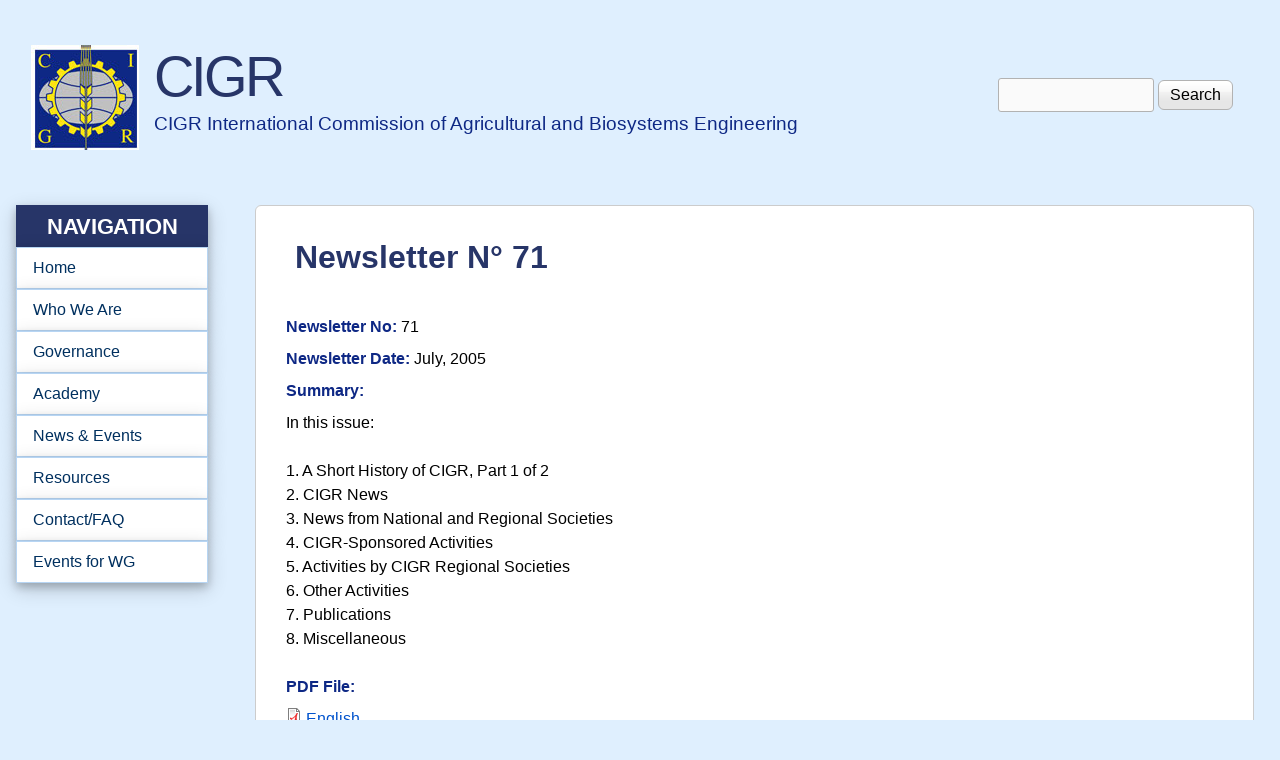

--- FILE ---
content_type: text/html; charset=utf-8
request_url: https://cigr.org/node/670
body_size: 7382
content:
<!DOCTYPE html>
<!--[if lt IE 7]><html class="lt-ie9 lt-ie8 lt-ie7" lang="en" dir="ltr"><![endif]-->
<!--[if IE 7]><html class="lt-ie9 lt-ie8" lang="en" dir="ltr"><![endif]-->
<!--[if IE 8]><html class="lt-ie9" lang="en" dir="ltr"><![endif]-->
<!--[if gt IE 8]><!--><html lang="en" dir="ltr" prefix="content: http://purl.org/rss/1.0/modules/content/ dc: http://purl.org/dc/terms/ foaf: http://xmlns.com/foaf/0.1/ og: http://ogp.me/ns# rdfs: http://www.w3.org/2000/01/rdf-schema# sioc: http://rdfs.org/sioc/ns# sioct: http://rdfs.org/sioc/types# skos: http://www.w3.org/2004/02/skos/core# xsd: http://www.w3.org/2001/XMLSchema#"><!--<![endif]-->
<head>
<meta charset="utf-8" />
<meta name="Generator" content="Drupal 7 (http://drupal.org)" />
<link rel="canonical" href="/node/670" />
<link rel="shortlink" href="/node/670" />
<link rel="shortcut icon" href="https://cigr.org/misc/favicon.ico" type="image/vnd.microsoft.icon" />
<meta name="viewport" content="width=device-width, initial-scale=1" />
<meta name="MobileOptimized" content="width" />
<meta name="HandheldFriendly" content="1" />
<meta name="apple-mobile-web-app-capable" content="yes" />
<title>Newsletter N° 71 | CIGR</title>
<style type="text/css" media="all">
@import url("https://cigr.org/modules/system/system.base.css?sm7y3g");
@import url("https://cigr.org/modules/system/system.menus.css?sm7y3g");
@import url("https://cigr.org/modules/system/system.messages.css?sm7y3g");
@import url("https://cigr.org/modules/system/system.theme.css?sm7y3g");
</style>
<style type="text/css" media="all">
@import url("https://cigr.org/modules/comment/comment.css?sm7y3g");
@import url("https://cigr.org/modules/field/theme/field.css?sm7y3g");
@import url("https://cigr.org/modules/node/node.css?sm7y3g");
@import url("https://cigr.org/modules/search/search.css?sm7y3g");
@import url("https://cigr.org/modules/user/user.css?sm7y3g");
@import url("https://cigr.org/sites/all/modules/views/css/views.css?sm7y3g");
@import url("https://cigr.org/sites/all/modules/ckeditor/css/ckeditor.css?sm7y3g");
</style>
<style type="text/css" media="all">
@import url("https://cigr.org/sites/all/modules/ctools/css/ctools.css?sm7y3g");
@import url("https://cigr.org/sites/all/modules/panels/css/panels.css?sm7y3g");
@import url("https://cigr.org/sites/all/modules/date/date_api/date.css?sm7y3g");
@import url("https://cigr.org/sites/all/libraries/superfish/css/superfish.css?sm7y3g");
@import url("https://cigr.org/sites/all/libraries/superfish/css/superfish-smallscreen.css?sm7y3g");
@import url("https://cigr.org/sites/all/libraries/superfish/css/superfish-vertical.css?sm7y3g");
@import url("https://cigr.org/sites/all/libraries/superfish/style/light-blue.css?sm7y3g");
</style>
<style type="text/css" media="screen">
@import url("https://cigr.org/sites/all/themes/adaptivetheme/adaptivetheme/at_core/css/at.settings.style.headings.css?sm7y3g");
@import url("https://cigr.org/sites/all/themes/adaptivetheme/adaptivetheme/at_core/css/at.settings.style.image.css?sm7y3g");
@import url("https://cigr.org/sites/all/themes/adaptivetheme/adaptivetheme/at_core/css/at.layout.css?sm7y3g");
</style>
<style type="text/css" media="all">
@import url("https://cigr.org/sites/all/themes/corolla/css/html-elements.css?sm7y3g");
@import url("https://cigr.org/sites/all/themes/corolla/css/forms.css?sm7y3g");
@import url("https://cigr.org/sites/all/themes/corolla/css/tables.css?sm7y3g");
@import url("https://cigr.org/sites/all/themes/corolla/css/page.css?sm7y3g");
@import url("https://cigr.org/sites/all/themes/corolla/css/articles.css?sm7y3g");
@import url("https://cigr.org/sites/all/themes/corolla/css/comments.css?sm7y3g");
@import url("https://cigr.org/sites/all/themes/corolla/css/fields.css?sm7y3g");
@import url("https://cigr.org/sites/all/themes/corolla/css/blocks.css?sm7y3g");
@import url("https://cigr.org/sites/all/themes/corolla/css/navigation.css?sm7y3g");
@import url("https://cigr.org/sites/all/themes/corolla/css/corolla.settings.style.css?sm7y3g");
@import url("https://cigr.org/sites/default/files/color/corolla-5de6a09b/colors.css?sm7y3g");
</style>
<style type="text/css" media="print">
@import url("https://cigr.org/sites/all/themes/corolla/css/print.css?sm7y3g");
</style>
<link type="text/css" rel="stylesheet" href="https://cigr.org/sites/default/files/adaptivetheme/corolla_files/corolla.responsive.layout.css?sm7y3g" media="only screen" />
<style type="text/css" media="screen">
@import url("https://cigr.org/sites/default/files/adaptivetheme/corolla_files/corolla.fonts.css?sm7y3g");
</style>
<style type="text/css" media="all">
@import url("https://cigr.org/sites/default/files/adaptivetheme/corolla_files/corolla.menutoggle.css?sm7y3g");
</style>
<link type="text/css" rel="stylesheet" href="https://cigr.org/sites/all/themes/corolla/css/responsive.smartphone.portrait.css?sm7y3g" media="only screen and (max-width:320px)" />
<link type="text/css" rel="stylesheet" href="https://cigr.org/sites/all/themes/corolla/css/responsive.smartphone.landscape.css?sm7y3g" media="only screen and (min-width:321px) and (max-width:480px)" />
<link type="text/css" rel="stylesheet" href="https://cigr.org/sites/all/themes/corolla/css/responsive.tablet.portrait.css?sm7y3g" media="only screen and (min-width:481px) and (max-width:768px)" />
<link type="text/css" rel="stylesheet" href="https://cigr.org/sites/all/themes/corolla/css/responsive.tablet.landscape.css?sm7y3g" media="only screen and (min-width:769px) and (max-width:1024px)" />
<link type="text/css" rel="stylesheet" href="https://cigr.org/sites/all/themes/corolla/css/responsive.desktop.css?sm7y3g" media="only screen and (min-width:1025px)" />

<!--[if lt IE 9]>
<style type="text/css" media="screen">
@import url("https://cigr.org/sites/default/files/adaptivetheme/corolla_files/corolla.lt-ie9.layout.css?sm7y3g");
</style>
<![endif]-->

<!--[if lte IE 9]>
<style type="text/css" media="screen">
@import url("https://cigr.org/sites/all/themes/corolla/css/ie-lte-9.css?sm7y3g");
</style>
<![endif]-->
<style type="text/css" media="all">
<!--/*--><![CDATA[/*><!--*/
h1,h2,h3{padding-bottom:0.5em;color:#273568;}h1#page-title{padding:0.3em 0.3em 1em 0.3em;}#site-name a,h1.page-title{color:#273568;!important;}h1.page-title{padding-bottom:1em;!important;}.testobianco{color:white;}.welcome{background-color:lightyellow;padding:1em 1em 1em 1em;margin:0.5em 1.5em 1.5em 1.5em;box-shadow:0 4px 8px 0 rgba(0,0,0,0.2),0 6px 20px 0 rgba(0,0,0,0.19);}.member_organisation_head{background-color:#dfeffe;color:#273568;padding:0.3em 0.3em 0.3em 0.3em;box-shadow:0 4px 8px 0 rgba(0,0,0,0.2),0 6px 20px 0 rgba(0,0,0,0.19);text-align:center;height:4.2em;}.member_organisation_body{background-color:#FFFFFF;padding:0.8em 0.5em 0.5em 0.5em;box-shadow:0px 4px 8px 0 rgba(0,0,0,0.2),0 6px 20px 0 rgba(0,0,0,0.19);height:28em;}.member_head{background-color:#dfeffe;color:#273568;padding:0.3em 0.3em 0.3em 0.3em;box-shadow:0 4px 8px 0 rgba(0,0,0,0.2),0 6px 20px 0 rgba(0,0,0,0.19);text-align:center;height:3em;}.member_body{background-color:#FFFFFF;padding:0.8em 0.5em 0.5em 0.5em;box-shadow:0px 4px 8px 0 rgba(0,0,0,0.2),0 6px 20px 0 rgba(0,0,0,0.19);height:30em;}.image-style-medium{box-shadow:0 4px 8px 0 rgba(0,0,0,0.2),0 6px 20px 0 rgba(0,0,0,0.19);max-width:80%;padding:0px;margin:0px;border:0px;}.block_photos{width:100%;text-align:center;padding:0px;margin:0px;border:0px;}.member_photo{width:100%;text-align:center;vertical-align:bottom;}p.small{line-height:0.9;}#block-views-d019428903af5f42e0e1bb2f7a743c36 .block-title{background-color:#273568;color:#FFFFFF;padding:0.3em 0.3em 0.3em 0.3em;box-shadow:0 4px 8px 0 rgba(0,0,0,0.2),0 6px 20px 0 rgba(0,0,0,0.19);text-align:center;}#block-views-view-events-slideshow-block-1 .block-title{background-color:#273568;color:#FFFFFF;padding:0.3em 0.3em 0.3em 0.3em;box-shadow:0 4px 8px 0 rgba(0,0,0,0.2),0 6px 20px 0 rgba(0,0,0,0.19);text-align:center;}#block-views-view-photos-block .block-title{background-color:#273568;color:#FFFFFF;padding:0.3em 0.3em 0.3em 0.3em;box-shadow:0 4px 8px 0 rgba(0,0,0,0.2),0 6px 20px 0 rgba(0,0,0,0.19);text-align:center;}#block-views-d019428903af5f42e0e1bb2f7a743c36 .content{background-color:#FFFFFF;padding:0.8em 0.5em 0.5em 0.5em;box-shadow:0px 4px 8px 0 rgba(0,0,0,0.2),0 6px 20px 0 rgba(0,0,0,0.19);}#block-views-view-events-slideshow-block-1 .content{background-color:#FFFFFF;padding:0.8em 0.5em 0.5em 0.5em;box-shadow:0px 4px 8px 0 rgba(0,0,0,0.2),0 6px 20px 0 rgba(0,0,0,0.19);}#block-views-view-photos-block .content{background-color:#FFFFFF;padding:0.8em 0.5em 0.5em 0.5em;box-shadow:0px 4px 8px 0 rgba(0,0,0,0.2),0 6px 20px 0 rgba(0,0,0,0.19);text-align:center;!important;margin:0;border:0;}#block-superfish-1 .block-title{background-color:#273568;color:#FFFFFF;padding:0.3em 0.3em 0.3em 0.3em;box-shadow:0 4px 8px 0 rgba(0,0,0,0.2),0 6px 20px 0 rgba(0,0,0,0.19);text-align:center;width:7.95em;}#superfish-1 li{background-color:#FFFFFF;box-shadow:0px 4px 8px 0 rgba(0,0,0,0.2),0 6px 20px 0 rgba(0,0,0,0.19);}table.views-table.cols-5{box-shadow:0 4px 8px 0 rgba(0,0,0,0.2),0 6px 20px 0 rgba(0,0,0,0.19);}td.grid3{width:33%;}td.grid2{width:50%;}@media screen and (max-width:992px){td.grid3{float:left;display:inline-block;width:45%;}td.grid3:nth-child(3){clear:both;}}@media screen and (max-width:600px){td.grid3{float:left;display:inline-block;clear:both;width:100%;}#block-superfish-1 .block-title{display:none;}.views-field.views-field-field-event-location{display:none;}.views-field.views-field-field-event-country{display:none;}.site-logo{max-width:20em;}}th,thead,thead th{background-color:#273568;!important!
  color:#FFFFFF;box-shadow:0 4px 8px 0 rgba(0,0,0,0.2),0 6px 20px 0 rgba(0,0,0,0.19);}.views-slideshow-simple-pager{margin:auto;padding-top:0.4em;display:flex;align-items:center;justify-content:center;letter-spacing:0.5em;}

/*]]>*/-->
</style>
<script type="text/javascript" src="https://cigr.org/sites/all/modules/jquery_update/replace/jquery/1.12/jquery.min.js?v=1.12.4"></script>
<script type="text/javascript" src="https://cigr.org/misc/jquery-extend-3.4.0.js?v=1.12.4"></script>
<script type="text/javascript" src="https://cigr.org/misc/jquery-html-prefilter-3.5.0-backport.js?v=1.12.4"></script>
<script type="text/javascript" src="https://cigr.org/misc/jquery.once.js?v=1.2"></script>
<script type="text/javascript" src="https://cigr.org/misc/drupal.js?sm7y3g"></script>
<script type="text/javascript" src="https://cigr.org/sites/all/modules/jquery_update/js/jquery_browser.js?v=0.0.1"></script>
<script type="text/javascript" src="https://cigr.org/sites/all/modules/admin_menu/admin_devel/admin_devel.js?sm7y3g"></script>
<script type="text/javascript" src="https://cigr.org/sites/all/modules/entityreference/js/entityreference.js?sm7y3g"></script>
<script type="text/javascript" src="https://cigr.org/sites/all/modules/behavior_weights/behavior_weights.js?sm7y3g"></script>
<script type="text/javascript" src="https://cigr.org/sites/all/modules/google_analytics/googleanalytics.js?sm7y3g"></script>
<script type="text/javascript" src="https://www.googletagmanager.com/gtag/js?id=UA-93909757-6"></script>
<script type="text/javascript">
<!--//--><![CDATA[//><!--
window.dataLayer = window.dataLayer || [];function gtag(){dataLayer.push(arguments)};gtag("js", new Date());gtag("set", "developer_id.dMDhkMT", true);gtag("config", "UA-93909757-6", {"groups":"default","anonymize_ip":true});
//--><!]]>
</script>
<script type="text/javascript" src="https://cigr.org/sites/all/libraries/superfish/jquery.hoverIntent.minified.js?sm7y3g"></script>
<script type="text/javascript" src="https://cigr.org/sites/all/libraries/superfish/sftouchscreen.js?sm7y3g"></script>
<script type="text/javascript" src="https://cigr.org/sites/all/libraries/superfish/sfsmallscreen.js?sm7y3g"></script>
<script type="text/javascript" src="https://cigr.org/sites/all/libraries/superfish/supposition.js?sm7y3g"></script>
<script type="text/javascript" src="https://cigr.org/sites/all/libraries/superfish/superfish.js?sm7y3g"></script>
<script type="text/javascript" src="https://cigr.org/sites/all/libraries/superfish/supersubs.js?sm7y3g"></script>
<script type="text/javascript" src="https://cigr.org/sites/all/modules/superfish/superfish.js?sm7y3g"></script>
<script type="text/javascript" src="https://cigr.org/sites/all/themes/adaptivetheme/adaptivetheme/at_core/scripts/outside-events.js?sm7y3g"></script>
<script type="text/javascript" src="https://cigr.org/sites/all/themes/adaptivetheme/adaptivetheme/at_core/scripts/menu-toggle.js?sm7y3g"></script>
<script type="text/javascript">
<!--//--><![CDATA[//><!--
jQuery.extend(Drupal.settings, {"basePath":"\/","pathPrefix":"","ajaxPageState":{"theme":"corolla","theme_token":"hJ1lMIOhbgBNewu-W1UcBQePnqAoEOkUfB4vJLdZc2w","js":{"sites\/all\/modules\/jquery_update\/replace\/jquery\/1.12\/jquery.min.js":1,"misc\/jquery-extend-3.4.0.js":1,"misc\/jquery-html-prefilter-3.5.0-backport.js":1,"misc\/jquery.once.js":1,"misc\/drupal.js":1,"sites\/all\/modules\/jquery_update\/js\/jquery_browser.js":1,"sites\/all\/modules\/admin_menu\/admin_devel\/admin_devel.js":1,"sites\/all\/modules\/entityreference\/js\/entityreference.js":1,"sites\/all\/modules\/behavior_weights\/behavior_weights.js":1,"sites\/all\/modules\/google_analytics\/googleanalytics.js":1,"https:\/\/www.googletagmanager.com\/gtag\/js?id=UA-93909757-6":1,"0":1,"sites\/all\/libraries\/superfish\/jquery.hoverIntent.minified.js":1,"sites\/all\/libraries\/superfish\/sftouchscreen.js":1,"sites\/all\/libraries\/superfish\/sfsmallscreen.js":1,"sites\/all\/libraries\/superfish\/supposition.js":1,"sites\/all\/libraries\/superfish\/superfish.js":1,"sites\/all\/libraries\/superfish\/supersubs.js":1,"sites\/all\/modules\/superfish\/superfish.js":1,"sites\/all\/themes\/adaptivetheme\/adaptivetheme\/at_core\/scripts\/outside-events.js":1,"sites\/all\/themes\/adaptivetheme\/adaptivetheme\/at_core\/scripts\/menu-toggle.js":1},"css":{"modules\/system\/system.base.css":1,"modules\/system\/system.menus.css":1,"modules\/system\/system.messages.css":1,"modules\/system\/system.theme.css":1,"modules\/comment\/comment.css":1,"modules\/field\/theme\/field.css":1,"modules\/node\/node.css":1,"modules\/search\/search.css":1,"modules\/user\/user.css":1,"sites\/all\/modules\/views\/css\/views.css":1,"sites\/all\/modules\/ckeditor\/css\/ckeditor.css":1,"sites\/all\/modules\/ctools\/css\/ctools.css":1,"sites\/all\/modules\/panels\/css\/panels.css":1,"sites\/all\/modules\/date\/date_api\/date.css":1,"sites\/all\/libraries\/superfish\/css\/superfish.css":1,"sites\/all\/libraries\/superfish\/css\/superfish-smallscreen.css":1,"sites\/all\/libraries\/superfish\/css\/superfish-vertical.css":1,"sites\/all\/libraries\/superfish\/style\/light-blue.css":1,"sites\/all\/themes\/adaptivetheme\/adaptivetheme\/at_core\/css\/at.settings.style.headings.css":1,"sites\/all\/themes\/adaptivetheme\/adaptivetheme\/at_core\/css\/at.settings.style.image.css":1,"sites\/all\/themes\/adaptivetheme\/adaptivetheme\/at_core\/css\/at.layout.css":1,"sites\/all\/themes\/corolla\/css\/html-elements.css":1,"sites\/all\/themes\/corolla\/css\/forms.css":1,"sites\/all\/themes\/corolla\/css\/tables.css":1,"sites\/all\/themes\/corolla\/css\/page.css":1,"sites\/all\/themes\/corolla\/css\/articles.css":1,"sites\/all\/themes\/corolla\/css\/comments.css":1,"sites\/all\/themes\/corolla\/css\/fields.css":1,"sites\/all\/themes\/corolla\/css\/blocks.css":1,"sites\/all\/themes\/corolla\/css\/navigation.css":1,"sites\/all\/themes\/corolla\/css\/fonts.css":1,"sites\/all\/themes\/corolla\/css\/corolla.settings.style.css":1,"sites\/all\/themes\/corolla\/color\/colors.css":1,"sites\/all\/themes\/corolla\/css\/print.css":1,"public:\/\/adaptivetheme\/corolla_files\/corolla.responsive.layout.css":1,"public:\/\/adaptivetheme\/corolla_files\/corolla.fonts.css":1,"public:\/\/adaptivetheme\/corolla_files\/corolla.menutoggle.css":1,"sites\/all\/themes\/corolla\/css\/responsive.smartphone.portrait.css":1,"sites\/all\/themes\/corolla\/css\/responsive.smartphone.landscape.css":1,"sites\/all\/themes\/corolla\/css\/responsive.tablet.portrait.css":1,"sites\/all\/themes\/corolla\/css\/responsive.tablet.landscape.css":1,"sites\/all\/themes\/corolla\/css\/responsive.desktop.css":1,"public:\/\/adaptivetheme\/corolla_files\/corolla.lt-ie9.layout.css":1,"sites\/all\/themes\/corolla\/css\/ie-lte-9.css":1,"0":1}},"googleanalytics":{"account":["UA-93909757-6"],"trackOutbound":1,"trackMailto":1,"trackDownload":1,"trackDownloadExtensions":"7z|aac|arc|arj|asf|asx|avi|bin|csv|doc(x|m)?|dot(x|m)?|exe|flv|gif|gz|gzip|hqx|jar|jpe?g|js|mp(2|3|4|e?g)|mov(ie)?|msi|msp|pdf|phps|png|ppt(x|m)?|pot(x|m)?|pps(x|m)?|ppam|sld(x|m)?|thmx|qtm?|ra(m|r)?|sea|sit|tar|tgz|torrent|txt|wav|wma|wmv|wpd|xls(x|m|b)?|xlt(x|m)|xlam|xml|z|zip"},"urlIsAjaxTrusted":{"\/search\/node":true,"\/node\/670":true},"superfish":{"1":{"id":"1","sf":{"animation":{"opacity":"show","height":"show"},"speed":"fast"},"plugins":{"touchscreen":{"mode":"useragent_predefined"},"smallscreen":{"mode":"useragent_predefined","title":"Menu"},"supposition":true,"supersubs":{"minWidth":"10","maxWidth":"25"}}}},"adaptivetheme":{"corolla":{"layout_settings":{"bigscreen":"three-col-grail","tablet_landscape":"three-col-grail","tablet_portrait":"one-col-stack","smalltouch_landscape":"one-col-stack","smalltouch_portrait":"one-col-stack"},"media_query_settings":{"bigscreen":"only screen and (min-width:1025px)","tablet_landscape":"only screen and (min-width:769px) and (max-width:1024px)","tablet_portrait":"only screen and (min-width:481px) and (max-width:768px)","smalltouch_landscape":"only screen and (min-width:321px) and (max-width:480px)","smalltouch_portrait":"only screen and (max-width:320px)"},"menu_toggle_settings":{"menu_toggle_tablet_portrait":"true","menu_toggle_tablet_landscape":"false"}}}});
//--><!]]>
</script>
<!--[if lt IE 9]>
<script src="https://cigr.org/sites/all/themes/adaptivetheme/adaptivetheme/at_core/scripts/html5.js?sm7y3g"></script>
<![endif]-->
</head>
<body class="html not-front not-logged-in one-sidebar sidebar-first page-node page-node- page-node-670 node-type-newsletters atr-7.x-3.x atv-7.x-3.1 site-name-cigr section-node color-scheme-custom corolla bs-n bb-n mb-dd rc-6 rct-6">
  <div id="skip-link" class="nocontent">
    <a href="#main-content" class="element-invisible element-focusable">Skip to main content</a>
  </div>
    <div id="page-wrapper">
  <div id="page" class="page snc-n snw-n sna-l sns-n ssc-n ssw-n ssa-l sss-n btc-n btw-b bta-l bts-n ntc-n ntw-b nta-l nts-n ctc-n ctw-b cta-l cts-n ptc-n ptw-b pta-l pts-n at-mt">

    
    <div id="header-wrapper">
      <div class="container clearfix">

        <header class="clearfix with-logo" role="banner">

                      <div id="branding" class="branding-elements clearfix">

                              <div id="logo">
                  <a href="/"><img class="site-logo" typeof="foaf:Image" src="https://cigr.org/sites/default/files/logo_cigr_blue.jpg" alt="CIGR" /></a>                </div>
              
                              <div class="h-group" id="name-and-slogan">

                                      <h1 id="site-name"><a href="/" title="Home page">CIGR</a></h1>
                  
                                      <h2 id="site-slogan">CIGR International Commission of Agricultural and Biosystems Engineering</h2>
                  
                </div>
              
            </div>
          
          <div class="region region-header"><div class="region-inner clearfix"><div id="block-search-form" class="block block-search no-title at-menu-toggle clearfix odd first last block-count-1 block-region-header block-form"  role="search"><div class="block-inner clearfix">  
  
  <div class="block-content content"><form action="/node/670" method="post" id="search-block-form" accept-charset="UTF-8"><div><div class="container-inline">
      <h2 class="element-invisible">Search form</h2>
    <div class="form-item form-type-textfield form-item-search-block-form">
  <label class="element-invisible" for="edit-search-block-form--2">Search </label>
 <input title="Enter the terms you wish to search for." type="search" id="edit-search-block-form--2" name="search_block_form" value="" size="15" maxlength="128" class="form-text" />
</div>
<div class="form-actions form-wrapper" id="edit-actions"><input type="submit" id="edit-submit" name="op" value="Search" class="form-submit" /></div><input type="hidden" name="form_build_id" value="form-ZhbztS4Bd63r-2U_RSlGVCD0t6H5GaV3L4mw7-Sm7D8" />
<input type="hidden" name="form_id" value="search_block_form" />
</div>
</div></form></div>
  </div></div></div></div>
        </header>

      </div>
    </div>

    
    
    
    <div id="content-wrapper">
      <div class="container">

        <div id="columns">
          <div class="columns-inner clearfix">

            <div id="content-column">
              <div class="content-inner">

                
                <section id="main-content" role="main">

                  
                  <div class="content-margin">
                    <div class="content-style">

                      
                      
                      
                                              <header class="clearfix">
                          <h1 id="page-title">
                            Newsletter N° 71                          </h1>
                        </header>
                      
                      
                      
                      <div id="content">
                        <div class="region region-content"><div id="block-system-main" class="block block-system no-title odd first last block-count-2 block-region-content block-main" >  
  
  <article id="node-670" class="node node-newsletters article odd node-full ia-n clearfix" about="/node/670" typeof="sioc:Item foaf:Document" role="article">
  <div class="node-inner">

    
              <header class="node-header">

        
        
      </header>
        <span property="dc:title" content="Newsletter N° 71" class="rdf-meta element-hidden"></span>
    <div class="node-content">
        <section class="field field-name-field-newsletter-no field-type-number-integer field-label-inline clearfix view-mode-full"><h2 class="field-label">Newsletter No:&nbsp;</h2><div class="field-items"><div class="field-item even">71</div></div></section><section class="field field-name-field-newsletter-date field-type-datetime field-label-inline clearfix view-mode-full"><h2 class="field-label">Newsletter Date:&nbsp;</h2><div class="field-items"><div class="field-item even"><span  property="dc:date" datatype="xsd:dateTime" content="2005-07-01T00:00:00+00:00" class="date-display-single">July, 2005</span></div></div></section><section class="field field-name-field-summary field-type-text-long field-label-above view-mode-full"><h2 class="field-label">Summary:&nbsp;</h2><div class="field-items"><div class="field-item even"><p>In this issue:</p>
<p>1. A Short History of CIGR, Part 1 of 2<br />
2. CIGR News<br />
3. News from National and Regional Societies<br />
4. CIGR-Sponsored Activities<br />
5. Activities by CIGR Regional Societies<br />
6. Other Activities<br />
7. Publications<br />
8. Miscellaneous</p>
</div></div></section><section class="field field-name-field-newsletter-pdf-file field-type-file field-label-above view-mode-full"><h2 class="field-label">PDF File:&nbsp;</h2><div class="field-items"><div class="field-item even"><span class="file"><img class="file-icon" alt="PDF icon" title="application/pdf" src="/modules/file/icons/application-pdf.png" /> <a href="https://cigr.org/sites/default/files/newsletters/CIGR_NL71.pdf" type="application/pdf; length=688660" title="CIGR_NL71.pdf">English</a></span></div><div class="field-item odd"><span class="file"><img class="file-icon" alt="PDF icon" title="application/pdf" src="/modules/file/icons/application-pdf.png" /> <a href="https://cigr.org/sites/default/files/newsletters/Chinese_CIGR_NL71.pdf" type="application/pdf; length=451801" title="Chinese_CIGR_NL71.pdf">Chinese</a></span></div><div class="field-item even"><span class="file"><img class="file-icon" alt="PDF icon" title="application/pdf" src="/modules/file/icons/application-pdf.png" /> <a href="https://cigr.org/sites/default/files/newsletters/Arabic_CIGR_NL71.pdf" type="application/pdf; length=526067" title="Arabic_CIGR_NL71.pdf">Arabic</a></span></div><div class="field-item odd"><span class="file"><img class="file-icon" alt="PDF icon" title="application/pdf" src="/modules/file/icons/application-pdf.png" /> <a href="https://cigr.org/sites/default/files/newsletters/French_CIGR_NL71.pdf" type="application/pdf; length=917686" title="French_CIGR_NL71.pdf">French</a></span></div></div></section>    </div>

    
    
  </div>
</article>

  </div></div>                      </div>

                      
                    </div>
                  </div>

                </section>

                
              </div>
            </div>

            <div class="region region-sidebar-first sidebar"><div class="region-inner clearfix"><nav id="block-superfish-1" class="block block-superfish odd first last block-count-3 block-region-sidebar-first block-1" ><div class="block-inner clearfix">  
      <h2 class="block-title">Navigation</h2>
  
  <div class="block-content content clearfix"><ul  id="superfish-1" class="menu sf-menu sf-navigation sf-vertical sf-style-light-blue sf-total-items-8 sf-parent-items-6 sf-single-items-2"><li id="menu-458-1" class="first odd sf-item-1 sf-depth-1 sf-no-children"><a href="/" class="sf-depth-1">Home</a></li><li id="menu-480-1" class="middle even sf-item-2 sf-depth-1 sf-total-children-4 sf-parent-children-0 sf-single-children-4 menuparent"><a href="/node/79" class="sf-depth-1 menuparent">Who We Are</a><ul><li id="menu-490-1" class="first odd sf-item-1 sf-depth-2 sf-no-children"><a href="/members_organizations" class="sf-depth-2">Members Organizations</a></li><li id="menu-479-1" class="middle even sf-item-2 sf-depth-2 sf-no-children"><a href="/node/80" class="sf-depth-2">History</a></li><li id="menu-637-1" class="middle odd sf-item-3 sf-depth-2 sf-no-children"><a href="/node/727" class="sf-depth-2">Awards</a></li><li id="menu-603-1" class="last even sf-item-4 sf-depth-2 sf-no-children"><a href="/membersxgoverning-bodies-overview" class="sf-depth-2">CIGR people overview</a></li></ul></li><li id="menu-481-1" class="middle odd sf-item-3 sf-depth-1 sf-total-children-7 sf-parent-children-2 sf-single-children-5 menuparent"><a href="/node/81" class="sf-depth-1 menuparent">Governance</a><ul><li id="menu-482-1" class="first odd sf-item-1 sf-depth-2 sf-no-children"><a href="/node/82" class="sf-depth-2">General Assembly</a></li><li id="menu-457-1" class="middle even sf-item-2 sf-depth-2 sf-no-children"><a href="/presidium" class="sf-depth-2">Presidium</a></li><li id="menu-483-1" class="middle odd sf-item-3 sf-depth-2 sf-no-children"><a href="/Executive_Board" class="sf-depth-2">Executive Board</a></li><li id="menu-484-1" class="middle even sf-item-4 sf-depth-2 sf-no-children"><a href="/Auditors" class="sf-depth-2">Auditors</a></li><li id="menu-472-1" class="middle odd sf-item-5 sf-depth-2 sf-total-children-7 sf-parent-children-0 sf-single-children-7 menuparent"><a href="/Technical_Sections_overview" class="sf-depth-2 menuparent">Technical Sections overview</a><ul><li id="menu-473-1" class="first odd sf-item-1 sf-depth-3 sf-no-children"><a href="/SectionI" class="sf-depth-3">Section I</a></li><li id="menu-604-1" class="middle even sf-item-2 sf-depth-3 sf-no-children"><a href="/SectionII" class="sf-depth-3">Section II</a></li><li id="menu-627-1" class="middle odd sf-item-3 sf-depth-3 sf-no-children"><a href="/SectionIII" class="sf-depth-3">Section III</a></li><li id="menu-620-1" class="middle even sf-item-4 sf-depth-3 sf-no-children"><a href="/SectionIV" class="sf-depth-3">Section IV</a></li><li id="menu-622-1" class="middle odd sf-item-5 sf-depth-3 sf-no-children"><a href="/SectionV" class="sf-depth-3">Section V</a></li><li id="menu-623-1" class="middle even sf-item-6 sf-depth-3 sf-no-children"><a href="/SectionVI" class="sf-depth-3">Section VI</a></li><li id="menu-624-1" class="last odd sf-item-7 sf-depth-3 sf-no-children"><a href="/SectionVII" class="sf-depth-3">Section VII</a></li></ul></li><li id="menu-475-1" class="middle even sf-item-6 sf-depth-2 sf-total-children-13 sf-parent-children-0 sf-single-children-13 menuparent"><a href="/working_groups" class="sf-depth-2 menuparent">Working Groups overview</a><ul><li id="menu-476-1" class="first odd sf-item-1 sf-depth-3 sf-no-children"><a href="/view_wg2" class="sf-depth-3">WG1 - Animal Housing in Hot Climate</a></li><li id="menu-477-1" class="middle even sf-item-2 sf-depth-3 sf-no-children"><a href="/view_wg3" class="sf-depth-3">WG2 - Cattle Housing</a></li><li id="menu-595-1" class="middle odd sf-item-3 sf-depth-3 sf-no-children"><a href="/view_wg4" class="sf-depth-3">WG3 - Agricultural Engineering University Curricula Harmonization</a></li><li id="menu-596-1" class="middle even sf-item-4 sf-depth-3 sf-no-children"><a href="/view_wg5" class="sf-depth-3">WG4 - Rural Landscape Protection and Valorisation</a></li><li id="menu-597-1" class="middle odd sf-item-5 sf-depth-3 sf-no-children"><a href="/view_wg6" class="sf-depth-3">WG5 - Image Analysis for Agricultural Processes and Products</a></li><li id="menu-598-1" class="middle even sf-item-6 sf-depth-3 sf-no-children"><a href="/view_wg7" class="sf-depth-3">WG6 - Food Safety</a></li><li id="menu-599-1" class="middle odd sf-item-7 sf-depth-3 sf-no-children"><a href="/view_wg8" class="sf-depth-3">WG7 - Logistics</a></li><li id="menu-600-1" class="middle even sf-item-8 sf-depth-3 sf-no-children"><a href="/view_wg9" class="sf-depth-3">WG8 - Precision Aerial Application</a></li><li id="menu-601-1" class="middle odd sf-item-9 sf-depth-3 sf-no-children"><a href="/view_wg10" class="sf-depth-3">WG9 - Plant Factory and Intelligent Greenhouse</a></li><li id="menu-602-1" class="middle even sf-item-10 sf-depth-3 sf-no-children"><a href="/view_wg11" class="sf-depth-3">WG10 - Functional/WellnessFoods and Nutrition</a></li><li id="menu-625-1" class="middle odd sf-item-11 sf-depth-3 sf-no-children"><a href="/view_wg12" class="sf-depth-3">WG11 - Rural Development and Preservation of Cultural Heritage</a></li><li id="menu-981-1" class="middle even sf-item-12 sf-depth-3 sf-no-children"><a href="/view_wg13" class="sf-depth-3">WG12 - Artificial Intelligence and Data Science</a></li><li id="menu-1123-1" class="last odd sf-item-13 sf-depth-3 sf-no-children"><a href="/view_wg14" class="sf-depth-3">WG13 - Circular Bioeconomy</a></li></ul></li><li id="menu-486-1" class="last odd sf-item-7 sf-depth-2 sf-no-children"><a href="/statutes-and-rules" class="sf-depth-2">Statutes and Rules</a></li></ul></li><li id="menu-485-1" class="middle even sf-item-4 sf-depth-1 sf-total-children-4 sf-parent-children-0 sf-single-children-4 menuparent"><a href="/Academy" class="sf-depth-1 menuparent">Academy</a><ul><li id="menu-976-1" class="first odd sf-item-1 sf-depth-2 sf-no-children"><a href="/view_ac_members" class="sf-depth-2">Members of the Academy</a></li><li id="menu-979-1" class="middle even sf-item-2 sf-depth-2 sf-no-children"><a href="/view_ac_foun_fell" class="sf-depth-2">Founding fellows</a></li><li id="menu-978-1" class="middle odd sf-item-3 sf-depth-2 sf-no-children"><a href="/view_ac_ele_fell" class="sf-depth-2">Elected fellows</a></li><li id="menu-1128-1" class="last even sf-item-4 sf-depth-2 sf-no-children"><a href="/view_ac_memoriam" class="sf-depth-2">In memoriam</a></li></ul></li><li id="menu-470-1" class="middle odd sf-item-5 sf-depth-1 sf-total-children-3 sf-parent-children-0 sf-single-children-3 menuparent"><a href="/node/25" class="sf-depth-1 menuparent">News &amp; Events</a><ul><li id="menu-467-1" class="first odd sf-item-1 sf-depth-2 sf-no-children"><a href="/view-newsletters" class="sf-depth-2">Newsletters</a></li><li id="menu-469-1" class="middle even sf-item-2 sf-depth-2 sf-no-children"><a href="/view-events" class="sf-depth-2">Events</a></li><li id="menu-488-1" class="last odd sf-item-3 sf-depth-2 sf-no-children"><a href="/view-news" class="sf-depth-2">News</a></li></ul></li><li id="menu-629-1" class="middle even sf-item-6 sf-depth-1 sf-total-children-5 sf-parent-children-0 sf-single-children-5 menuparent"><a href="/node/671" class="sf-depth-1 menuparent">Resources</a><ul><li id="menu-632-1" class="first odd sf-item-1 sf-depth-2 sf-no-children"><a href="/node/640" class="sf-depth-2">CIGR Handbooks</a></li><li id="menu-630-1" class="middle even sf-item-2 sf-depth-2 sf-no-children"><a href="/node/624" class="sf-depth-2">CIGR Journal</a></li><li id="menu-633-1" class="middle odd sf-item-3 sf-depth-2 sf-no-children"><a href="/node/629" class="sf-depth-2">Proceedings and reports</a></li><li id="menu-971-1" class="middle even sf-item-4 sf-depth-2 sf-no-children"><a href="/documents" class="sf-depth-2">Other Documents</a></li><li id="menu-631-1" class="last odd sf-item-5 sf-depth-2 sf-no-children"><a href="/node/641" class="sf-depth-2">Useful Links</a></li></ul></li><li id="menu-635-1" class="middle odd sf-item-7 sf-depth-1 sf-total-children-1 sf-parent-children-0 sf-single-children-1 menuparent"><a href="/node/650" class="sf-depth-1 menuparent">Contact/FAQ</a><ul><li id="menu-634-1" class="firstandlast odd sf-item-1 sf-depth-2 sf-no-children"><a href="/node/647" class="sf-depth-2">Join CIGR</a></li></ul></li><li id="menu-1124-1" class="last even sf-item-8 sf-depth-1 sf-no-children"><a href="/view_WG14_Events" class="sf-depth-1">Events for WG</a></li></ul></div>
  </div></nav></div></div>            
          </div>
        </div>

      </div>
    </div>

    
    
          <div id="footer-wrapper">
        <div class="container clearfix">
          <footer class="clearfix" role="contentinfo">
            <div class="region region-footer"><div class="region-inner clearfix"><div id="block-block-1" class="block block-block no-title odd first last block-count-4 block-region-footer block-1" ><div class="block-inner clearfix">  
  
  <div class="block-content content"><hr />
<pre>
<span style="font-size:12px"><strong>Contact:</strong> 
</span></pre><pre>
<span style="font-size:12px">CIGR Secretariat
Rogers Hall 109
University of Florida
Gainesville FL 32611
Email: <a href="mailto:secretarygeneral@cigr.org?subject=Request%20from%20CIGR.com&amp;body=Dear%20Secretary%20General%20of%20the%20CIGR%2C">secretarygeneral@cigr.org</a>
<a href="https://twitter.com/CIGR1930" target="_blank">Twitter account</a>
<a href="mailto:francesca.sanna@unito.it?subject=Request%20from%20CIGR.com&amp;body=Dear%20Webmaster%2C%0AI've%20found%20the%20following%20issues%20related%20to%20the%20CIGR%20webpages%3A%0A">WebMaster Email</a></span></pre></div>
  </div></div></div></div>            <p class="attribute-creator"></p>
          </footer>
        </div>
      </div>
    
  </div>
</div>
  </body>
</html>
